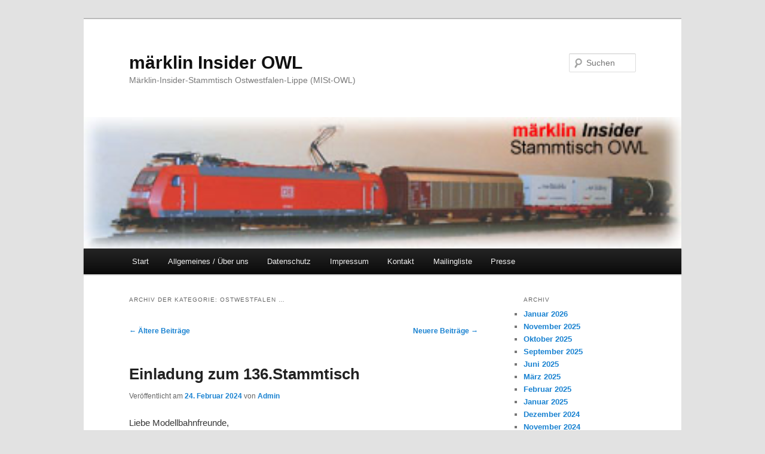

--- FILE ---
content_type: text/html; charset=UTF-8
request_url: https://www.mist-owl.de/themen/stammtische/ostwestfalen/page/4/
body_size: 9114
content:
<!DOCTYPE html>
<html lang="de">
<head>
<meta charset="UTF-8" />
<meta name="viewport" content="width=device-width, initial-scale=1.0" />
<title>
Ostwestfalen &#8230; | märklin Insider OWL | Seite 4	</title>
<link rel="profile" href="https://gmpg.org/xfn/11" />
<link rel="stylesheet" type="text/css" media="all" href="https://www.mist-owl.de/wp-content/themes/twentyeleven/style.css?ver=20251202" />
<link rel="pingback" href="https://www.mist-owl.de/xmlrpc.php">
<meta name='robots' content='max-image-preview:large' />
<link rel='dns-prefetch' href='//www.mist-owl.de' />
<link rel="alternate" type="application/rss+xml" title="märklin Insider OWL &raquo; Feed" href="https://www.mist-owl.de/feed/" />
<link rel="alternate" type="application/rss+xml" title="märklin Insider OWL &raquo; Kommentar-Feed" href="https://www.mist-owl.de/comments/feed/" />
<link rel="alternate" type="application/rss+xml" title="märklin Insider OWL &raquo; Ostwestfalen ... Kategorie-Feed" href="https://www.mist-owl.de/themen/stammtische/ostwestfalen/feed/" />
<style id='wp-img-auto-sizes-contain-inline-css' type='text/css'>
img:is([sizes=auto i],[sizes^="auto," i]){contain-intrinsic-size:3000px 1500px}
/*# sourceURL=wp-img-auto-sizes-contain-inline-css */
</style>
<style id='wp-emoji-styles-inline-css' type='text/css'>

	img.wp-smiley, img.emoji {
		display: inline !important;
		border: none !important;
		box-shadow: none !important;
		height: 1em !important;
		width: 1em !important;
		margin: 0 0.07em !important;
		vertical-align: -0.1em !important;
		background: none !important;
		padding: 0 !important;
	}
/*# sourceURL=wp-emoji-styles-inline-css */
</style>
<style id='wp-block-library-inline-css' type='text/css'>
:root{--wp-block-synced-color:#7a00df;--wp-block-synced-color--rgb:122,0,223;--wp-bound-block-color:var(--wp-block-synced-color);--wp-editor-canvas-background:#ddd;--wp-admin-theme-color:#007cba;--wp-admin-theme-color--rgb:0,124,186;--wp-admin-theme-color-darker-10:#006ba1;--wp-admin-theme-color-darker-10--rgb:0,107,160.5;--wp-admin-theme-color-darker-20:#005a87;--wp-admin-theme-color-darker-20--rgb:0,90,135;--wp-admin-border-width-focus:2px}@media (min-resolution:192dpi){:root{--wp-admin-border-width-focus:1.5px}}.wp-element-button{cursor:pointer}:root .has-very-light-gray-background-color{background-color:#eee}:root .has-very-dark-gray-background-color{background-color:#313131}:root .has-very-light-gray-color{color:#eee}:root .has-very-dark-gray-color{color:#313131}:root .has-vivid-green-cyan-to-vivid-cyan-blue-gradient-background{background:linear-gradient(135deg,#00d084,#0693e3)}:root .has-purple-crush-gradient-background{background:linear-gradient(135deg,#34e2e4,#4721fb 50%,#ab1dfe)}:root .has-hazy-dawn-gradient-background{background:linear-gradient(135deg,#faaca8,#dad0ec)}:root .has-subdued-olive-gradient-background{background:linear-gradient(135deg,#fafae1,#67a671)}:root .has-atomic-cream-gradient-background{background:linear-gradient(135deg,#fdd79a,#004a59)}:root .has-nightshade-gradient-background{background:linear-gradient(135deg,#330968,#31cdcf)}:root .has-midnight-gradient-background{background:linear-gradient(135deg,#020381,#2874fc)}:root{--wp--preset--font-size--normal:16px;--wp--preset--font-size--huge:42px}.has-regular-font-size{font-size:1em}.has-larger-font-size{font-size:2.625em}.has-normal-font-size{font-size:var(--wp--preset--font-size--normal)}.has-huge-font-size{font-size:var(--wp--preset--font-size--huge)}.has-text-align-center{text-align:center}.has-text-align-left{text-align:left}.has-text-align-right{text-align:right}.has-fit-text{white-space:nowrap!important}#end-resizable-editor-section{display:none}.aligncenter{clear:both}.items-justified-left{justify-content:flex-start}.items-justified-center{justify-content:center}.items-justified-right{justify-content:flex-end}.items-justified-space-between{justify-content:space-between}.screen-reader-text{border:0;clip-path:inset(50%);height:1px;margin:-1px;overflow:hidden;padding:0;position:absolute;width:1px;word-wrap:normal!important}.screen-reader-text:focus{background-color:#ddd;clip-path:none;color:#444;display:block;font-size:1em;height:auto;left:5px;line-height:normal;padding:15px 23px 14px;text-decoration:none;top:5px;width:auto;z-index:100000}html :where(.has-border-color){border-style:solid}html :where([style*=border-top-color]){border-top-style:solid}html :where([style*=border-right-color]){border-right-style:solid}html :where([style*=border-bottom-color]){border-bottom-style:solid}html :where([style*=border-left-color]){border-left-style:solid}html :where([style*=border-width]){border-style:solid}html :where([style*=border-top-width]){border-top-style:solid}html :where([style*=border-right-width]){border-right-style:solid}html :where([style*=border-bottom-width]){border-bottom-style:solid}html :where([style*=border-left-width]){border-left-style:solid}html :where(img[class*=wp-image-]){height:auto;max-width:100%}:where(figure){margin:0 0 1em}html :where(.is-position-sticky){--wp-admin--admin-bar--position-offset:var(--wp-admin--admin-bar--height,0px)}@media screen and (max-width:600px){html :where(.is-position-sticky){--wp-admin--admin-bar--position-offset:0px}}

/*# sourceURL=wp-block-library-inline-css */
</style><style id='global-styles-inline-css' type='text/css'>
:root{--wp--preset--aspect-ratio--square: 1;--wp--preset--aspect-ratio--4-3: 4/3;--wp--preset--aspect-ratio--3-4: 3/4;--wp--preset--aspect-ratio--3-2: 3/2;--wp--preset--aspect-ratio--2-3: 2/3;--wp--preset--aspect-ratio--16-9: 16/9;--wp--preset--aspect-ratio--9-16: 9/16;--wp--preset--color--black: #000;--wp--preset--color--cyan-bluish-gray: #abb8c3;--wp--preset--color--white: #fff;--wp--preset--color--pale-pink: #f78da7;--wp--preset--color--vivid-red: #cf2e2e;--wp--preset--color--luminous-vivid-orange: #ff6900;--wp--preset--color--luminous-vivid-amber: #fcb900;--wp--preset--color--light-green-cyan: #7bdcb5;--wp--preset--color--vivid-green-cyan: #00d084;--wp--preset--color--pale-cyan-blue: #8ed1fc;--wp--preset--color--vivid-cyan-blue: #0693e3;--wp--preset--color--vivid-purple: #9b51e0;--wp--preset--color--blue: #1982d1;--wp--preset--color--dark-gray: #373737;--wp--preset--color--medium-gray: #666;--wp--preset--color--light-gray: #e2e2e2;--wp--preset--gradient--vivid-cyan-blue-to-vivid-purple: linear-gradient(135deg,rgb(6,147,227) 0%,rgb(155,81,224) 100%);--wp--preset--gradient--light-green-cyan-to-vivid-green-cyan: linear-gradient(135deg,rgb(122,220,180) 0%,rgb(0,208,130) 100%);--wp--preset--gradient--luminous-vivid-amber-to-luminous-vivid-orange: linear-gradient(135deg,rgb(252,185,0) 0%,rgb(255,105,0) 100%);--wp--preset--gradient--luminous-vivid-orange-to-vivid-red: linear-gradient(135deg,rgb(255,105,0) 0%,rgb(207,46,46) 100%);--wp--preset--gradient--very-light-gray-to-cyan-bluish-gray: linear-gradient(135deg,rgb(238,238,238) 0%,rgb(169,184,195) 100%);--wp--preset--gradient--cool-to-warm-spectrum: linear-gradient(135deg,rgb(74,234,220) 0%,rgb(151,120,209) 20%,rgb(207,42,186) 40%,rgb(238,44,130) 60%,rgb(251,105,98) 80%,rgb(254,248,76) 100%);--wp--preset--gradient--blush-light-purple: linear-gradient(135deg,rgb(255,206,236) 0%,rgb(152,150,240) 100%);--wp--preset--gradient--blush-bordeaux: linear-gradient(135deg,rgb(254,205,165) 0%,rgb(254,45,45) 50%,rgb(107,0,62) 100%);--wp--preset--gradient--luminous-dusk: linear-gradient(135deg,rgb(255,203,112) 0%,rgb(199,81,192) 50%,rgb(65,88,208) 100%);--wp--preset--gradient--pale-ocean: linear-gradient(135deg,rgb(255,245,203) 0%,rgb(182,227,212) 50%,rgb(51,167,181) 100%);--wp--preset--gradient--electric-grass: linear-gradient(135deg,rgb(202,248,128) 0%,rgb(113,206,126) 100%);--wp--preset--gradient--midnight: linear-gradient(135deg,rgb(2,3,129) 0%,rgb(40,116,252) 100%);--wp--preset--font-size--small: 13px;--wp--preset--font-size--medium: 20px;--wp--preset--font-size--large: 36px;--wp--preset--font-size--x-large: 42px;--wp--preset--spacing--20: 0.44rem;--wp--preset--spacing--30: 0.67rem;--wp--preset--spacing--40: 1rem;--wp--preset--spacing--50: 1.5rem;--wp--preset--spacing--60: 2.25rem;--wp--preset--spacing--70: 3.38rem;--wp--preset--spacing--80: 5.06rem;--wp--preset--shadow--natural: 6px 6px 9px rgba(0, 0, 0, 0.2);--wp--preset--shadow--deep: 12px 12px 50px rgba(0, 0, 0, 0.4);--wp--preset--shadow--sharp: 6px 6px 0px rgba(0, 0, 0, 0.2);--wp--preset--shadow--outlined: 6px 6px 0px -3px rgb(255, 255, 255), 6px 6px rgb(0, 0, 0);--wp--preset--shadow--crisp: 6px 6px 0px rgb(0, 0, 0);}:where(.is-layout-flex){gap: 0.5em;}:where(.is-layout-grid){gap: 0.5em;}body .is-layout-flex{display: flex;}.is-layout-flex{flex-wrap: wrap;align-items: center;}.is-layout-flex > :is(*, div){margin: 0;}body .is-layout-grid{display: grid;}.is-layout-grid > :is(*, div){margin: 0;}:where(.wp-block-columns.is-layout-flex){gap: 2em;}:where(.wp-block-columns.is-layout-grid){gap: 2em;}:where(.wp-block-post-template.is-layout-flex){gap: 1.25em;}:where(.wp-block-post-template.is-layout-grid){gap: 1.25em;}.has-black-color{color: var(--wp--preset--color--black) !important;}.has-cyan-bluish-gray-color{color: var(--wp--preset--color--cyan-bluish-gray) !important;}.has-white-color{color: var(--wp--preset--color--white) !important;}.has-pale-pink-color{color: var(--wp--preset--color--pale-pink) !important;}.has-vivid-red-color{color: var(--wp--preset--color--vivid-red) !important;}.has-luminous-vivid-orange-color{color: var(--wp--preset--color--luminous-vivid-orange) !important;}.has-luminous-vivid-amber-color{color: var(--wp--preset--color--luminous-vivid-amber) !important;}.has-light-green-cyan-color{color: var(--wp--preset--color--light-green-cyan) !important;}.has-vivid-green-cyan-color{color: var(--wp--preset--color--vivid-green-cyan) !important;}.has-pale-cyan-blue-color{color: var(--wp--preset--color--pale-cyan-blue) !important;}.has-vivid-cyan-blue-color{color: var(--wp--preset--color--vivid-cyan-blue) !important;}.has-vivid-purple-color{color: var(--wp--preset--color--vivid-purple) !important;}.has-black-background-color{background-color: var(--wp--preset--color--black) !important;}.has-cyan-bluish-gray-background-color{background-color: var(--wp--preset--color--cyan-bluish-gray) !important;}.has-white-background-color{background-color: var(--wp--preset--color--white) !important;}.has-pale-pink-background-color{background-color: var(--wp--preset--color--pale-pink) !important;}.has-vivid-red-background-color{background-color: var(--wp--preset--color--vivid-red) !important;}.has-luminous-vivid-orange-background-color{background-color: var(--wp--preset--color--luminous-vivid-orange) !important;}.has-luminous-vivid-amber-background-color{background-color: var(--wp--preset--color--luminous-vivid-amber) !important;}.has-light-green-cyan-background-color{background-color: var(--wp--preset--color--light-green-cyan) !important;}.has-vivid-green-cyan-background-color{background-color: var(--wp--preset--color--vivid-green-cyan) !important;}.has-pale-cyan-blue-background-color{background-color: var(--wp--preset--color--pale-cyan-blue) !important;}.has-vivid-cyan-blue-background-color{background-color: var(--wp--preset--color--vivid-cyan-blue) !important;}.has-vivid-purple-background-color{background-color: var(--wp--preset--color--vivid-purple) !important;}.has-black-border-color{border-color: var(--wp--preset--color--black) !important;}.has-cyan-bluish-gray-border-color{border-color: var(--wp--preset--color--cyan-bluish-gray) !important;}.has-white-border-color{border-color: var(--wp--preset--color--white) !important;}.has-pale-pink-border-color{border-color: var(--wp--preset--color--pale-pink) !important;}.has-vivid-red-border-color{border-color: var(--wp--preset--color--vivid-red) !important;}.has-luminous-vivid-orange-border-color{border-color: var(--wp--preset--color--luminous-vivid-orange) !important;}.has-luminous-vivid-amber-border-color{border-color: var(--wp--preset--color--luminous-vivid-amber) !important;}.has-light-green-cyan-border-color{border-color: var(--wp--preset--color--light-green-cyan) !important;}.has-vivid-green-cyan-border-color{border-color: var(--wp--preset--color--vivid-green-cyan) !important;}.has-pale-cyan-blue-border-color{border-color: var(--wp--preset--color--pale-cyan-blue) !important;}.has-vivid-cyan-blue-border-color{border-color: var(--wp--preset--color--vivid-cyan-blue) !important;}.has-vivid-purple-border-color{border-color: var(--wp--preset--color--vivid-purple) !important;}.has-vivid-cyan-blue-to-vivid-purple-gradient-background{background: var(--wp--preset--gradient--vivid-cyan-blue-to-vivid-purple) !important;}.has-light-green-cyan-to-vivid-green-cyan-gradient-background{background: var(--wp--preset--gradient--light-green-cyan-to-vivid-green-cyan) !important;}.has-luminous-vivid-amber-to-luminous-vivid-orange-gradient-background{background: var(--wp--preset--gradient--luminous-vivid-amber-to-luminous-vivid-orange) !important;}.has-luminous-vivid-orange-to-vivid-red-gradient-background{background: var(--wp--preset--gradient--luminous-vivid-orange-to-vivid-red) !important;}.has-very-light-gray-to-cyan-bluish-gray-gradient-background{background: var(--wp--preset--gradient--very-light-gray-to-cyan-bluish-gray) !important;}.has-cool-to-warm-spectrum-gradient-background{background: var(--wp--preset--gradient--cool-to-warm-spectrum) !important;}.has-blush-light-purple-gradient-background{background: var(--wp--preset--gradient--blush-light-purple) !important;}.has-blush-bordeaux-gradient-background{background: var(--wp--preset--gradient--blush-bordeaux) !important;}.has-luminous-dusk-gradient-background{background: var(--wp--preset--gradient--luminous-dusk) !important;}.has-pale-ocean-gradient-background{background: var(--wp--preset--gradient--pale-ocean) !important;}.has-electric-grass-gradient-background{background: var(--wp--preset--gradient--electric-grass) !important;}.has-midnight-gradient-background{background: var(--wp--preset--gradient--midnight) !important;}.has-small-font-size{font-size: var(--wp--preset--font-size--small) !important;}.has-medium-font-size{font-size: var(--wp--preset--font-size--medium) !important;}.has-large-font-size{font-size: var(--wp--preset--font-size--large) !important;}.has-x-large-font-size{font-size: var(--wp--preset--font-size--x-large) !important;}
/*# sourceURL=global-styles-inline-css */
</style>

<style id='classic-theme-styles-inline-css' type='text/css'>
/*! This file is auto-generated */
.wp-block-button__link{color:#fff;background-color:#32373c;border-radius:9999px;box-shadow:none;text-decoration:none;padding:calc(.667em + 2px) calc(1.333em + 2px);font-size:1.125em}.wp-block-file__button{background:#32373c;color:#fff;text-decoration:none}
/*# sourceURL=/wp-includes/css/classic-themes.min.css */
</style>
<link rel='stylesheet' id='twentyeleven-block-style-css' href='https://www.mist-owl.de/wp-content/themes/twentyeleven/blocks.css?ver=20240703' type='text/css' media='all' />
<link rel="https://api.w.org/" href="https://www.mist-owl.de/wp-json/" /><link rel="alternate" title="JSON" type="application/json" href="https://www.mist-owl.de/wp-json/wp/v2/categories/9" /><link rel="EditURI" type="application/rsd+xml" title="RSD" href="https://www.mist-owl.de/xmlrpc.php?rsd" />
<meta name="generator" content="WordPress 6.9" />
<link rel="icon" href="https://www.mist-owl.de/wp-content/uploads/2015/05/faficon_org.bmp" sizes="32x32" />
<link rel="icon" href="https://www.mist-owl.de/wp-content/uploads/2015/05/faficon_org.bmp" sizes="192x192" />
<link rel="apple-touch-icon" href="https://www.mist-owl.de/wp-content/uploads/2015/05/faficon_org.bmp" />
<meta name="msapplication-TileImage" content="https://www.mist-owl.de/wp-content/uploads/2015/05/faficon_org.bmp" />
</head>

<body class="archive paged category category-ostwestfalen category-9 wp-embed-responsive paged-4 category-paged-4 wp-theme-twentyeleven two-column right-sidebar">
<div class="skip-link"><a class="assistive-text" href="#content">Zum primären Inhalt springen</a></div><div class="skip-link"><a class="assistive-text" href="#secondary">Zum sekundären Inhalt springen</a></div><div id="page" class="hfeed">
	<header id="branding">
			<hgroup>
									<h1 id="site-title"><span><a href="https://www.mist-owl.de/" rel="home" >märklin Insider OWL</a></span></h1>
										<h2 id="site-description">Märklin-Insider-Stammtisch Ostwestfalen-Lippe (MISt-OWL)</h2>
							</hgroup>

						<a href="https://www.mist-owl.de/" rel="home" >
				<img src="https://www.mist-owl.de/wp-content/uploads/2022/10/image.png" width="400" height="88" alt="märklin Insider OWL" srcset="https://www.mist-owl.de/wp-content/uploads/2022/10/image.png 400w, https://www.mist-owl.de/wp-content/uploads/2022/10/image-300x66.png 300w" sizes="(max-width: 400px) 100vw, 400px" decoding="async" />			</a>
			
									<form method="get" id="searchform" action="https://www.mist-owl.de/">
		<label for="s" class="assistive-text">Suchen</label>
		<input type="text" class="field" name="s" id="s" placeholder="Suchen" />
		<input type="submit" class="submit" name="submit" id="searchsubmit" value="Suchen" />
	</form>
			
			<nav id="access">
				<h3 class="assistive-text">Hauptmenü</h3>
				<div class="menu"><ul>
<li ><a href="https://www.mist-owl.de/">Start</a></li><li class="page_item page-item-130"><a href="https://www.mist-owl.de/allgemein/">Allgemeines / Über uns</a></li>
<li class="page_item page-item-120"><a href="https://www.mist-owl.de/datenschutz/">Datenschutz</a></li>
<li class="page_item page-item-50"><a href="https://www.mist-owl.de/impressum/">Impressum</a></li>
<li class="page_item page-item-47"><a href="https://www.mist-owl.de/kontakt/">Kontakt</a></li>
<li class="page_item page-item-393"><a href="https://www.mist-owl.de/mailingliste/">Mailingliste</a></li>
<li class="page_item page-item-139"><a href="https://www.mist-owl.de/presse/">Presse</a></li>
</ul></div>
			</nav><!-- #access -->
	</header><!-- #branding -->


	<div id="main">

		<section id="primary">
			<div id="content" role="main">

			
				<header class="page-header">
					<h1 class="page-title">
					Archiv der Kategorie: <span>Ostwestfalen &#8230;</span>					</h1>

									</header>

							<nav id="nav-above">
				<h3 class="assistive-text">Beitragsnavigation</h3>
									<div class="nav-previous"><a href="https://www.mist-owl.de/themen/stammtische/ostwestfalen/page/5/" ><span class="meta-nav">&larr;</span> Ältere Beiträge</a></div>
				
									<div class="nav-next"><a href="https://www.mist-owl.de/themen/stammtische/ostwestfalen/page/3/" >Neuere Beiträge <span class="meta-nav">&rarr;</span></a></div>
							</nav><!-- #nav-above -->
			
				
					
	<article id="post-466" class="post-466 post type-post status-publish format-standard hentry category-ostwestfalen category-stammtische category-termine">
		<header class="entry-header">
						<h1 class="entry-title"><a href="https://www.mist-owl.de/einladung-zum-136-stammtisch/" rel="bookmark">Einladung zum 136.Stammtisch</a></h1>
			
						<div class="entry-meta">
				<span class="sep">Veröffentlicht am </span><a href="https://www.mist-owl.de/einladung-zum-136-stammtisch/" title="16:21" rel="bookmark"><time class="entry-date" datetime="2024-02-24T16:21:14+01:00">24. Februar 2024</time></a><span class="by-author"> <span class="sep"> von </span> <span class="author vcard"><a class="url fn n" href="https://www.mist-owl.de/author/admin/" title="Alle Beiträge von Admin anzeigen" rel="author">Admin</a></span></span>			</div><!-- .entry-meta -->
			
					</header><!-- .entry-header -->

				<div class="entry-content">
			<p>Liebe Modellbahnfreunde,</p>
<p>unser 136. Stammtisch findet am Donnerstag, den <span style="color: #ff0000;"><strong>29. Februar 2024</strong></span> ab 19:30 Uhr in der Gaststätte</p>
<p><strong>Zum Laternchen</strong><br />
<strong>Langer Schemm 1a</strong><br />
<strong>33397 Rietberg</strong></p>
<p>statt.</p>
<p>Weitere Infos unter: <a href="https://www.gaststaette-zum-laternchen.de" target="_blank" rel="noopener noreferrer">https://www.gaststaette-zum-laternchen.de/</a></p>
					</div><!-- .entry-content -->
		
		<footer class="entry-meta">
			
										<span class="cat-links">
					<span class="entry-utility-prep entry-utility-prep-cat-links">Veröffentlicht unter</span> <a href="https://www.mist-owl.de/themen/stammtische/ostwestfalen/" rel="category tag">Ostwestfalen ...</a>, <a href="https://www.mist-owl.de/themen/stammtische/" rel="category tag">Stammtische ...</a>, <a href="https://www.mist-owl.de/themen/termine/" rel="category tag">Termine / Veranstaltungen ...</a>			</span>
							
										
			
					</footer><!-- .entry-meta -->
	</article><!-- #post-466 -->

				
					
	<article id="post-461" class="post-461 post type-post status-publish format-standard hentry category-ostwestfalen category-stammtische category-termine">
		<header class="entry-header">
						<h1 class="entry-title"><a href="https://www.mist-owl.de/einladung-zum-135-stammtisch/" rel="bookmark">Einladung zum 135. Stammtisch</a></h1>
			
						<div class="entry-meta">
				<span class="sep">Veröffentlicht am </span><a href="https://www.mist-owl.de/einladung-zum-135-stammtisch/" title="15:04" rel="bookmark"><time class="entry-date" datetime="2024-01-21T15:04:25+01:00">21. Januar 2024</time></a><span class="by-author"> <span class="sep"> von </span> <span class="author vcard"><a class="url fn n" href="https://www.mist-owl.de/author/admin/" title="Alle Beiträge von Admin anzeigen" rel="author">Admin</a></span></span>			</div><!-- .entry-meta -->
			
					</header><!-- .entry-header -->

				<div class="entry-content">
			<p>Liebe Modellbahnfreunde,</p>
<p>unser 135. Stammtisch findet am Donnerstag, den <span style="color: #ff0000;"><strong>25. Januar 2024</strong></span> ab 19:30 Uhr in der Gaststätte</p>
<p><strong>Zum Laternchen</strong><br />
<strong>Langer Schemm 1a</strong><br />
<strong>33397 Rietberg</strong></p>
<p>statt.</p>
<p>Weitere Infos unter: <a href="https://www.gaststaette-zum-laternchen.de" target="_blank" rel="noopener noreferrer">https://www.gaststaette-zum-laternchen.de/</a></p>
					</div><!-- .entry-content -->
		
		<footer class="entry-meta">
			
										<span class="cat-links">
					<span class="entry-utility-prep entry-utility-prep-cat-links">Veröffentlicht unter</span> <a href="https://www.mist-owl.de/themen/stammtische/ostwestfalen/" rel="category tag">Ostwestfalen ...</a>, <a href="https://www.mist-owl.de/themen/stammtische/" rel="category tag">Stammtische ...</a>, <a href="https://www.mist-owl.de/themen/termine/" rel="category tag">Termine / Veranstaltungen ...</a>			</span>
							
										
			
					</footer><!-- .entry-meta -->
	</article><!-- #post-461 -->

				
					
	<article id="post-450" class="post-450 post type-post status-publish format-standard hentry category-ostwestfalen category-stammtische category-termine">
		<header class="entry-header">
						<h1 class="entry-title"><a href="https://www.mist-owl.de/einladung-zum-134-stammtisch-weihnachtsfeier-abschied-vom-seecafe/" rel="bookmark">Einladung zum 134. Stammtisch &#8211; Weihnachtsfeier / Abschied vom SeeCafe</a></h1>
			
						<div class="entry-meta">
				<span class="sep">Veröffentlicht am </span><a href="https://www.mist-owl.de/einladung-zum-134-stammtisch-weihnachtsfeier-abschied-vom-seecafe/" title="18:01" rel="bookmark"><time class="entry-date" datetime="2023-11-05T18:01:29+01:00">5. November 2023</time></a><span class="by-author"> <span class="sep"> von </span> <span class="author vcard"><a class="url fn n" href="https://www.mist-owl.de/author/admin/" title="Alle Beiträge von Admin anzeigen" rel="author">Admin</a></span></span>			</div><!-- .entry-meta -->
			
					</header><!-- .entry-header -->

				<div class="entry-content">
			<p>Liebe Modellbahnfreunde,</p>
<p>unser 134. Stammtisch findet am Donnerstag, den <span style="color: #ff0000;"><strong>30. November 2019</strong></span> ab 19:00 Uhr bei Claudia &amp; Gisbert Hölscher im</p>
<p><strong>Restaurant SeeCafé</strong><br />
<strong>Paul-Schmitz-Str. 22</strong><br />
<strong>33378 Rheda-Wiedenbrück</strong></p>
<p>statt.</p>
<p>Wir starten traditionell mit einem Bummel über den Weihnachtsmarkt<br />
und schließen das Modellbahnjahr 2023 mit einem gemütlichen<br />
Weihnachtsessen ab.</p>
<p>Wie jedes Jahr, ist für diesen Stammtisch eine Anmeldung erforderlich,<br />
damit Gisbert passende Vorbereitungen treffen kann. Anmeldeschluss<br />
ist Samstag, der 25.11.2023.</p>
<p>Weitere Infos unter: <a href="http://www.seecafe.com/" target="_blank" rel="noopener noreferrer">http://www.seecafe.com/</a></p>
<p><img decoding="async" class="alignnone wp-image-9 size-medium" src="https://www.mist-owl.de/wp-content/uploads/2015/05/Banner01-300x66.jpg" alt="Banner01" width="300" height="66" srcset="https://www.mist-owl.de/wp-content/uploads/2015/05/Banner01-300x66.jpg 300w, https://www.mist-owl.de/wp-content/uploads/2015/05/Banner01.jpg 400w" sizes="(max-width: 300px) 100vw, 300px" /></p>
					</div><!-- .entry-content -->
		
		<footer class="entry-meta">
			
										<span class="cat-links">
					<span class="entry-utility-prep entry-utility-prep-cat-links">Veröffentlicht unter</span> <a href="https://www.mist-owl.de/themen/stammtische/ostwestfalen/" rel="category tag">Ostwestfalen ...</a>, <a href="https://www.mist-owl.de/themen/stammtische/" rel="category tag">Stammtische ...</a>, <a href="https://www.mist-owl.de/themen/termine/" rel="category tag">Termine / Veranstaltungen ...</a>			</span>
							
										
			
					</footer><!-- .entry-meta -->
	</article><!-- #post-450 -->

				
					
	<article id="post-447" class="post-447 post type-post status-publish format-standard hentry category-ostwestfalen category-stammtische category-termine">
		<header class="entry-header">
						<h1 class="entry-title"><a href="https://www.mist-owl.de/einladung-zum-133-stammtisch/" rel="bookmark">Einladung zum 133. Stammtisch</a></h1>
			
						<div class="entry-meta">
				<span class="sep">Veröffentlicht am </span><a href="https://www.mist-owl.de/einladung-zum-133-stammtisch/" title="10:54" rel="bookmark"><time class="entry-date" datetime="2023-09-22T10:54:23+02:00">22. September 2023</time></a><span class="by-author"> <span class="sep"> von </span> <span class="author vcard"><a class="url fn n" href="https://www.mist-owl.de/author/admin/" title="Alle Beiträge von Admin anzeigen" rel="author">Admin</a></span></span>			</div><!-- .entry-meta -->
			
					</header><!-- .entry-header -->

				<div class="entry-content">
			<p>Liebe Modellbahnfreunde,</p>
<p>unser 133. Stammtisch findet am Donnerstag, den <span style="color: #ff0000;"><strong>28. September 2023</strong></span> ab 19:30 Uhr bei Claudia &amp; Gisbert Hölscher im</p>
<p><strong>Restaurant SeeCafé</strong><br />
<strong>Paul-Schmitz-Str. 22</strong><br />
<strong>33378 Rheda-Wiedenbrück</strong></p>
<p>statt.</p>
<p>Weitere Infos unter: <a href="http://www.seecafe.com/" target="_blank" rel="noopener noreferrer">http://www.seecafe.com/</a></p>
<p><img decoding="async" class="alignnone wp-image-9 size-medium" src="https://www.mist-owl.de/wp-content/uploads/2015/05/Banner01-300x66.jpg" alt="Banner01" width="300" height="66" srcset="https://www.mist-owl.de/wp-content/uploads/2015/05/Banner01-300x66.jpg 300w, https://www.mist-owl.de/wp-content/uploads/2015/05/Banner01.jpg 400w" sizes="(max-width: 300px) 100vw, 300px" /></p>
					</div><!-- .entry-content -->
		
		<footer class="entry-meta">
			
										<span class="cat-links">
					<span class="entry-utility-prep entry-utility-prep-cat-links">Veröffentlicht unter</span> <a href="https://www.mist-owl.de/themen/stammtische/ostwestfalen/" rel="category tag">Ostwestfalen ...</a>, <a href="https://www.mist-owl.de/themen/stammtische/" rel="category tag">Stammtische ...</a>, <a href="https://www.mist-owl.de/themen/termine/" rel="category tag">Termine / Veranstaltungen ...</a>			</span>
							
										
			
					</footer><!-- .entry-meta -->
	</article><!-- #post-447 -->

				
					
	<article id="post-440" class="post-440 post type-post status-publish format-standard hentry category-ostwestfalen category-stammtische category-termine">
		<header class="entry-header">
						<h1 class="entry-title"><a href="https://www.mist-owl.de/einladung-zum-132-stammtisch/" rel="bookmark">Einladung zum 132. Stammtisch</a></h1>
			
						<div class="entry-meta">
				<span class="sep">Veröffentlicht am </span><a href="https://www.mist-owl.de/einladung-zum-132-stammtisch/" title="10:09" rel="bookmark"><time class="entry-date" datetime="2023-08-26T10:09:30+02:00">26. August 2023</time></a><span class="by-author"> <span class="sep"> von </span> <span class="author vcard"><a class="url fn n" href="https://www.mist-owl.de/author/admin/" title="Alle Beiträge von Admin anzeigen" rel="author">Admin</a></span></span>			</div><!-- .entry-meta -->
			
					</header><!-- .entry-header -->

				<div class="entry-content">
			<p>Liebe Modellbahnfreunde,</p>
<p>unser 132. Stammtisch findet am Donnerstag, den <span style="color: #ff0000;"><strong>31. August 2023</strong></span> ab 19:30 Uhr bei Claudia &amp; Gisbert Hölscher im</p>
<p><strong>Restaurant SeeCafé</strong><br />
<strong>Paul-Schmitz-Str. 22</strong><br />
<strong>33378 Rheda-Wiedenbrück</strong></p>
<p>statt.</p>
<p>Weitere Infos unter: <a href="http://www.seecafe.com/" target="_blank" rel="noopener noreferrer">http://www.seecafe.com/</a></p>
<p><img decoding="async" class="alignnone wp-image-9 size-medium" src="https://www.mist-owl.de/wp-content/uploads/2015/05/Banner01-300x66.jpg" alt="Banner01" width="300" height="66" srcset="https://www.mist-owl.de/wp-content/uploads/2015/05/Banner01-300x66.jpg 300w, https://www.mist-owl.de/wp-content/uploads/2015/05/Banner01.jpg 400w" sizes="(max-width: 300px) 100vw, 300px" /></p>
					</div><!-- .entry-content -->
		
		<footer class="entry-meta">
			
										<span class="cat-links">
					<span class="entry-utility-prep entry-utility-prep-cat-links">Veröffentlicht unter</span> <a href="https://www.mist-owl.de/themen/stammtische/ostwestfalen/" rel="category tag">Ostwestfalen ...</a>, <a href="https://www.mist-owl.de/themen/stammtische/" rel="category tag">Stammtische ...</a>, <a href="https://www.mist-owl.de/themen/termine/" rel="category tag">Termine / Veranstaltungen ...</a>			</span>
							
										
			
					</footer><!-- .entry-meta -->
	</article><!-- #post-440 -->

				
							<nav id="nav-below">
				<h3 class="assistive-text">Beitragsnavigation</h3>
									<div class="nav-previous"><a href="https://www.mist-owl.de/themen/stammtische/ostwestfalen/page/5/" ><span class="meta-nav">&larr;</span> Ältere Beiträge</a></div>
				
									<div class="nav-next"><a href="https://www.mist-owl.de/themen/stammtische/ostwestfalen/page/3/" >Neuere Beiträge <span class="meta-nav">&rarr;</span></a></div>
							</nav><!-- #nav-below -->
			
			
			</div><!-- #content -->
		</section><!-- #primary -->

		<div id="secondary" class="widget-area" role="complementary">
			
				<aside id="archives" class="widget">
					<h3 class="widget-title">Archiv</h3>
					<ul>
							<li><a href='https://www.mist-owl.de/2026/01/'>Januar 2026</a></li>
	<li><a href='https://www.mist-owl.de/2025/11/'>November 2025</a></li>
	<li><a href='https://www.mist-owl.de/2025/10/'>Oktober 2025</a></li>
	<li><a href='https://www.mist-owl.de/2025/09/'>September 2025</a></li>
	<li><a href='https://www.mist-owl.de/2025/06/'>Juni 2025</a></li>
	<li><a href='https://www.mist-owl.de/2025/03/'>März 2025</a></li>
	<li><a href='https://www.mist-owl.de/2025/02/'>Februar 2025</a></li>
	<li><a href='https://www.mist-owl.de/2025/01/'>Januar 2025</a></li>
	<li><a href='https://www.mist-owl.de/2024/12/'>Dezember 2024</a></li>
	<li><a href='https://www.mist-owl.de/2024/11/'>November 2024</a></li>
	<li><a href='https://www.mist-owl.de/2024/10/'>Oktober 2024</a></li>
	<li><a href='https://www.mist-owl.de/2024/09/'>September 2024</a></li>
	<li><a href='https://www.mist-owl.de/2024/08/'>August 2024</a></li>
	<li><a href='https://www.mist-owl.de/2024/06/'>Juni 2024</a></li>
	<li><a href='https://www.mist-owl.de/2024/04/'>April 2024</a></li>
	<li><a href='https://www.mist-owl.de/2024/02/'>Februar 2024</a></li>
	<li><a href='https://www.mist-owl.de/2024/01/'>Januar 2024</a></li>
	<li><a href='https://www.mist-owl.de/2023/11/'>November 2023</a></li>
	<li><a href='https://www.mist-owl.de/2023/09/'>September 2023</a></li>
	<li><a href='https://www.mist-owl.de/2023/08/'>August 2023</a></li>
	<li><a href='https://www.mist-owl.de/2023/06/'>Juni 2023</a></li>
	<li><a href='https://www.mist-owl.de/2023/05/'>Mai 2023</a></li>
	<li><a href='https://www.mist-owl.de/2023/04/'>April 2023</a></li>
	<li><a href='https://www.mist-owl.de/2023/03/'>März 2023</a></li>
	<li><a href='https://www.mist-owl.de/2023/02/'>Februar 2023</a></li>
	<li><a href='https://www.mist-owl.de/2023/01/'>Januar 2023</a></li>
	<li><a href='https://www.mist-owl.de/2022/11/'>November 2022</a></li>
	<li><a href='https://www.mist-owl.de/2022/10/'>Oktober 2022</a></li>
	<li><a href='https://www.mist-owl.de/2022/08/'>August 2022</a></li>
	<li><a href='https://www.mist-owl.de/2020/02/'>Februar 2020</a></li>
	<li><a href='https://www.mist-owl.de/2020/01/'>Januar 2020</a></li>
	<li><a href='https://www.mist-owl.de/2019/12/'>Dezember 2019</a></li>
	<li><a href='https://www.mist-owl.de/2019/10/'>Oktober 2019</a></li>
	<li><a href='https://www.mist-owl.de/2019/09/'>September 2019</a></li>
	<li><a href='https://www.mist-owl.de/2019/06/'>Juni 2019</a></li>
	<li><a href='https://www.mist-owl.de/2019/04/'>April 2019</a></li>
	<li><a href='https://www.mist-owl.de/2019/03/'>März 2019</a></li>
	<li><a href='https://www.mist-owl.de/2019/02/'>Februar 2019</a></li>
	<li><a href='https://www.mist-owl.de/2019/01/'>Januar 2019</a></li>
	<li><a href='https://www.mist-owl.de/2018/12/'>Dezember 2018</a></li>
	<li><a href='https://www.mist-owl.de/2018/09/'>September 2018</a></li>
	<li><a href='https://www.mist-owl.de/2018/08/'>August 2018</a></li>
	<li><a href='https://www.mist-owl.de/2018/06/'>Juni 2018</a></li>
	<li><a href='https://www.mist-owl.de/2018/04/'>April 2018</a></li>
	<li><a href='https://www.mist-owl.de/2018/02/'>Februar 2018</a></li>
	<li><a href='https://www.mist-owl.de/2018/01/'>Januar 2018</a></li>
	<li><a href='https://www.mist-owl.de/2017/11/'>November 2017</a></li>
	<li><a href='https://www.mist-owl.de/2017/09/'>September 2017</a></li>
	<li><a href='https://www.mist-owl.de/2017/08/'>August 2017</a></li>
	<li><a href='https://www.mist-owl.de/2017/07/'>Juli 2017</a></li>
	<li><a href='https://www.mist-owl.de/2017/06/'>Juni 2017</a></li>
	<li><a href='https://www.mist-owl.de/2017/04/'>April 2017</a></li>
	<li><a href='https://www.mist-owl.de/2017/03/'>März 2017</a></li>
	<li><a href='https://www.mist-owl.de/2017/02/'>Februar 2017</a></li>
	<li><a href='https://www.mist-owl.de/2017/01/'>Januar 2017</a></li>
	<li><a href='https://www.mist-owl.de/2016/11/'>November 2016</a></li>
	<li><a href='https://www.mist-owl.de/2016/10/'>Oktober 2016</a></li>
	<li><a href='https://www.mist-owl.de/2016/09/'>September 2016</a></li>
	<li><a href='https://www.mist-owl.de/2016/08/'>August 2016</a></li>
	<li><a href='https://www.mist-owl.de/2016/05/'>Mai 2016</a></li>
	<li><a href='https://www.mist-owl.de/2016/04/'>April 2016</a></li>
	<li><a href='https://www.mist-owl.de/2016/02/'>Februar 2016</a></li>
	<li><a href='https://www.mist-owl.de/2016/01/'>Januar 2016</a></li>
	<li><a href='https://www.mist-owl.de/2015/12/'>Dezember 2015</a></li>
	<li><a href='https://www.mist-owl.de/2015/11/'>November 2015</a></li>
	<li><a href='https://www.mist-owl.de/2015/10/'>Oktober 2015</a></li>
	<li><a href='https://www.mist-owl.de/2015/09/'>September 2015</a></li>
	<li><a href='https://www.mist-owl.de/2015/08/'>August 2015</a></li>
	<li><a href='https://www.mist-owl.de/2015/07/'>Juli 2015</a></li>
	<li><a href='https://www.mist-owl.de/2015/05/'>Mai 2015</a></li>
	<li><a href='https://www.mist-owl.de/2015/04/'>April 2015</a></li>
	<li><a href='https://www.mist-owl.de/2015/01/'>Januar 2015</a></li>
					</ul>
				</aside>

				<aside id="meta" class="widget">
					<h3 class="widget-title">Meta</h3>
					<ul>
												<li><a href="https://www.mist-owl.de/wp-login.php">Anmelden</a></li>
											</ul>
				</aside>

					</div><!-- #secondary .widget-area -->

	</div><!-- #main -->

	<footer id="colophon">

			

			<div id="site-generator">
												<a href="https://de.wordpress.org/" class="imprint" title="Eine semantische, persönliche Publikationsplattform">
					Mit Stolz präsentiert von WordPress				</a>
			</div>
	</footer><!-- #colophon -->
</div><!-- #page -->

<script type="speculationrules">
{"prefetch":[{"source":"document","where":{"and":[{"href_matches":"/*"},{"not":{"href_matches":["/wp-*.php","/wp-admin/*","/wp-content/uploads/*","/wp-content/*","/wp-content/plugins/*","/wp-content/themes/twentyeleven/*","/*\\?(.+)"]}},{"not":{"selector_matches":"a[rel~=\"nofollow\"]"}},{"not":{"selector_matches":".no-prefetch, .no-prefetch a"}}]},"eagerness":"conservative"}]}
</script>
<script id="wp-emoji-settings" type="application/json">
{"baseUrl":"https://s.w.org/images/core/emoji/17.0.2/72x72/","ext":".png","svgUrl":"https://s.w.org/images/core/emoji/17.0.2/svg/","svgExt":".svg","source":{"concatemoji":"https://www.mist-owl.de/wp-includes/js/wp-emoji-release.min.js?ver=6.9"}}
</script>
<script type="module">
/* <![CDATA[ */
/*! This file is auto-generated */
const a=JSON.parse(document.getElementById("wp-emoji-settings").textContent),o=(window._wpemojiSettings=a,"wpEmojiSettingsSupports"),s=["flag","emoji"];function i(e){try{var t={supportTests:e,timestamp:(new Date).valueOf()};sessionStorage.setItem(o,JSON.stringify(t))}catch(e){}}function c(e,t,n){e.clearRect(0,0,e.canvas.width,e.canvas.height),e.fillText(t,0,0);t=new Uint32Array(e.getImageData(0,0,e.canvas.width,e.canvas.height).data);e.clearRect(0,0,e.canvas.width,e.canvas.height),e.fillText(n,0,0);const a=new Uint32Array(e.getImageData(0,0,e.canvas.width,e.canvas.height).data);return t.every((e,t)=>e===a[t])}function p(e,t){e.clearRect(0,0,e.canvas.width,e.canvas.height),e.fillText(t,0,0);var n=e.getImageData(16,16,1,1);for(let e=0;e<n.data.length;e++)if(0!==n.data[e])return!1;return!0}function u(e,t,n,a){switch(t){case"flag":return n(e,"\ud83c\udff3\ufe0f\u200d\u26a7\ufe0f","\ud83c\udff3\ufe0f\u200b\u26a7\ufe0f")?!1:!n(e,"\ud83c\udde8\ud83c\uddf6","\ud83c\udde8\u200b\ud83c\uddf6")&&!n(e,"\ud83c\udff4\udb40\udc67\udb40\udc62\udb40\udc65\udb40\udc6e\udb40\udc67\udb40\udc7f","\ud83c\udff4\u200b\udb40\udc67\u200b\udb40\udc62\u200b\udb40\udc65\u200b\udb40\udc6e\u200b\udb40\udc67\u200b\udb40\udc7f");case"emoji":return!a(e,"\ud83e\u1fac8")}return!1}function f(e,t,n,a){let r;const o=(r="undefined"!=typeof WorkerGlobalScope&&self instanceof WorkerGlobalScope?new OffscreenCanvas(300,150):document.createElement("canvas")).getContext("2d",{willReadFrequently:!0}),s=(o.textBaseline="top",o.font="600 32px Arial",{});return e.forEach(e=>{s[e]=t(o,e,n,a)}),s}function r(e){var t=document.createElement("script");t.src=e,t.defer=!0,document.head.appendChild(t)}a.supports={everything:!0,everythingExceptFlag:!0},new Promise(t=>{let n=function(){try{var e=JSON.parse(sessionStorage.getItem(o));if("object"==typeof e&&"number"==typeof e.timestamp&&(new Date).valueOf()<e.timestamp+604800&&"object"==typeof e.supportTests)return e.supportTests}catch(e){}return null}();if(!n){if("undefined"!=typeof Worker&&"undefined"!=typeof OffscreenCanvas&&"undefined"!=typeof URL&&URL.createObjectURL&&"undefined"!=typeof Blob)try{var e="postMessage("+f.toString()+"("+[JSON.stringify(s),u.toString(),c.toString(),p.toString()].join(",")+"));",a=new Blob([e],{type:"text/javascript"});const r=new Worker(URL.createObjectURL(a),{name:"wpTestEmojiSupports"});return void(r.onmessage=e=>{i(n=e.data),r.terminate(),t(n)})}catch(e){}i(n=f(s,u,c,p))}t(n)}).then(e=>{for(const n in e)a.supports[n]=e[n],a.supports.everything=a.supports.everything&&a.supports[n],"flag"!==n&&(a.supports.everythingExceptFlag=a.supports.everythingExceptFlag&&a.supports[n]);var t;a.supports.everythingExceptFlag=a.supports.everythingExceptFlag&&!a.supports.flag,a.supports.everything||((t=a.source||{}).concatemoji?r(t.concatemoji):t.wpemoji&&t.twemoji&&(r(t.twemoji),r(t.wpemoji)))});
//# sourceURL=https://www.mist-owl.de/wp-includes/js/wp-emoji-loader.min.js
/* ]]> */
</script>

</body>
</html>
